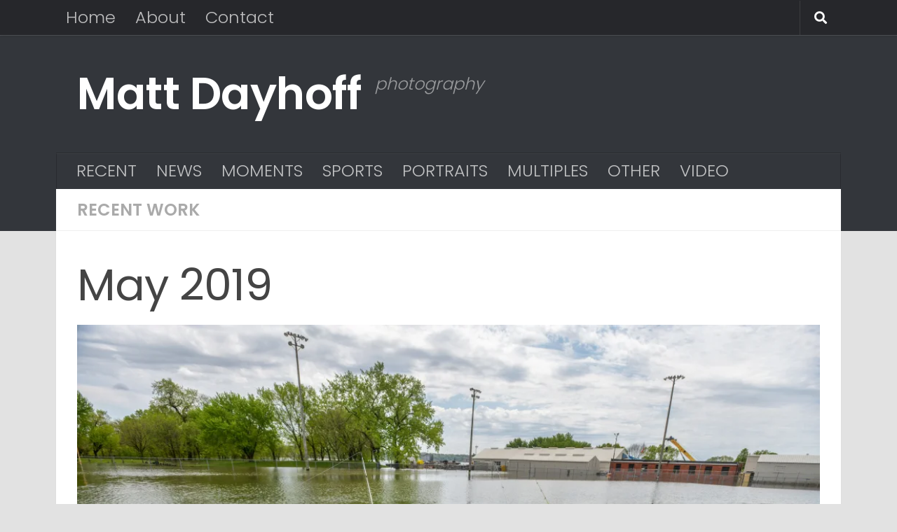

--- FILE ---
content_type: text/html; charset=UTF-8
request_url: https://www.mattdayhoff.com/may-2019/
body_size: 17524
content:
<!DOCTYPE html>
<html class="no-js" lang="en-US">
<head>
  <meta charset="UTF-8">
  <meta name="viewport" content="width=device-width, initial-scale=1.0">
  <link rel="profile" href="https://gmpg.org/xfn/11" />
  <link rel="pingback" href="https://www.mattdayhoff.com/xmlrpc.php">

  <title>May 2019 &#8211; Matt Dayhoff</title>
<meta name='robots' content='max-image-preview:large' />
<script>document.documentElement.className = document.documentElement.className.replace("no-js","js");</script>
<link rel='dns-prefetch' href='//stats.wp.com' />
<link rel='preconnect' href='//c0.wp.com' />
<link rel='preconnect' href='//i0.wp.com' />
<link rel="alternate" type="application/rss+xml" title="Matt Dayhoff &raquo; Feed" href="https://www.mattdayhoff.com/feed/" />
<link rel="alternate" type="application/rss+xml" title="Matt Dayhoff &raquo; Comments Feed" href="https://www.mattdayhoff.com/comments/feed/" />
<link id="hu-user-gfont" href="//fonts.googleapis.com/css?family=Poppins:300,400,500,600,700&subset=latin-ext" rel="stylesheet" type="text/css"><link rel="alternate" type="application/rss+xml" title="Matt Dayhoff &raquo; May 2019 Comments Feed" href="https://www.mattdayhoff.com/may-2019/feed/" />
<link rel="alternate" title="oEmbed (JSON)" type="application/json+oembed" href="https://www.mattdayhoff.com/wp-json/oembed/1.0/embed?url=https%3A%2F%2Fwww.mattdayhoff.com%2Fmay-2019%2F" />
<link rel="alternate" title="oEmbed (XML)" type="text/xml+oembed" href="https://www.mattdayhoff.com/wp-json/oembed/1.0/embed?url=https%3A%2F%2Fwww.mattdayhoff.com%2Fmay-2019%2F&#038;format=xml" />
		<!-- This site uses the Google Analytics by MonsterInsights plugin v9.11.1 - Using Analytics tracking - https://www.monsterinsights.com/ -->
							<script src="//www.googletagmanager.com/gtag/js?id=G-1JVN40TPWX"  data-cfasync="false" data-wpfc-render="false" async></script>
			<script data-cfasync="false" data-wpfc-render="false">
				var mi_version = '9.11.1';
				var mi_track_user = true;
				var mi_no_track_reason = '';
								var MonsterInsightsDefaultLocations = {"page_location":"https:\/\/www.mattdayhoff.com\/may-2019\/"};
								if ( typeof MonsterInsightsPrivacyGuardFilter === 'function' ) {
					var MonsterInsightsLocations = (typeof MonsterInsightsExcludeQuery === 'object') ? MonsterInsightsPrivacyGuardFilter( MonsterInsightsExcludeQuery ) : MonsterInsightsPrivacyGuardFilter( MonsterInsightsDefaultLocations );
				} else {
					var MonsterInsightsLocations = (typeof MonsterInsightsExcludeQuery === 'object') ? MonsterInsightsExcludeQuery : MonsterInsightsDefaultLocations;
				}

								var disableStrs = [
										'ga-disable-G-1JVN40TPWX',
									];

				/* Function to detect opted out users */
				function __gtagTrackerIsOptedOut() {
					for (var index = 0; index < disableStrs.length; index++) {
						if (document.cookie.indexOf(disableStrs[index] + '=true') > -1) {
							return true;
						}
					}

					return false;
				}

				/* Disable tracking if the opt-out cookie exists. */
				if (__gtagTrackerIsOptedOut()) {
					for (var index = 0; index < disableStrs.length; index++) {
						window[disableStrs[index]] = true;
					}
				}

				/* Opt-out function */
				function __gtagTrackerOptout() {
					for (var index = 0; index < disableStrs.length; index++) {
						document.cookie = disableStrs[index] + '=true; expires=Thu, 31 Dec 2099 23:59:59 UTC; path=/';
						window[disableStrs[index]] = true;
					}
				}

				if ('undefined' === typeof gaOptout) {
					function gaOptout() {
						__gtagTrackerOptout();
					}
				}
								window.dataLayer = window.dataLayer || [];

				window.MonsterInsightsDualTracker = {
					helpers: {},
					trackers: {},
				};
				if (mi_track_user) {
					function __gtagDataLayer() {
						dataLayer.push(arguments);
					}

					function __gtagTracker(type, name, parameters) {
						if (!parameters) {
							parameters = {};
						}

						if (parameters.send_to) {
							__gtagDataLayer.apply(null, arguments);
							return;
						}

						if (type === 'event') {
														parameters.send_to = monsterinsights_frontend.v4_id;
							var hookName = name;
							if (typeof parameters['event_category'] !== 'undefined') {
								hookName = parameters['event_category'] + ':' + name;
							}

							if (typeof MonsterInsightsDualTracker.trackers[hookName] !== 'undefined') {
								MonsterInsightsDualTracker.trackers[hookName](parameters);
							} else {
								__gtagDataLayer('event', name, parameters);
							}
							
						} else {
							__gtagDataLayer.apply(null, arguments);
						}
					}

					__gtagTracker('js', new Date());
					__gtagTracker('set', {
						'developer_id.dZGIzZG': true,
											});
					if ( MonsterInsightsLocations.page_location ) {
						__gtagTracker('set', MonsterInsightsLocations);
					}
										__gtagTracker('config', 'G-1JVN40TPWX', {"forceSSL":"true","link_attribution":"true"} );
										window.gtag = __gtagTracker;										(function () {
						/* https://developers.google.com/analytics/devguides/collection/analyticsjs/ */
						/* ga and __gaTracker compatibility shim. */
						var noopfn = function () {
							return null;
						};
						var newtracker = function () {
							return new Tracker();
						};
						var Tracker = function () {
							return null;
						};
						var p = Tracker.prototype;
						p.get = noopfn;
						p.set = noopfn;
						p.send = function () {
							var args = Array.prototype.slice.call(arguments);
							args.unshift('send');
							__gaTracker.apply(null, args);
						};
						var __gaTracker = function () {
							var len = arguments.length;
							if (len === 0) {
								return;
							}
							var f = arguments[len - 1];
							if (typeof f !== 'object' || f === null || typeof f.hitCallback !== 'function') {
								if ('send' === arguments[0]) {
									var hitConverted, hitObject = false, action;
									if ('event' === arguments[1]) {
										if ('undefined' !== typeof arguments[3]) {
											hitObject = {
												'eventAction': arguments[3],
												'eventCategory': arguments[2],
												'eventLabel': arguments[4],
												'value': arguments[5] ? arguments[5] : 1,
											}
										}
									}
									if ('pageview' === arguments[1]) {
										if ('undefined' !== typeof arguments[2]) {
											hitObject = {
												'eventAction': 'page_view',
												'page_path': arguments[2],
											}
										}
									}
									if (typeof arguments[2] === 'object') {
										hitObject = arguments[2];
									}
									if (typeof arguments[5] === 'object') {
										Object.assign(hitObject, arguments[5]);
									}
									if ('undefined' !== typeof arguments[1].hitType) {
										hitObject = arguments[1];
										if ('pageview' === hitObject.hitType) {
											hitObject.eventAction = 'page_view';
										}
									}
									if (hitObject) {
										action = 'timing' === arguments[1].hitType ? 'timing_complete' : hitObject.eventAction;
										hitConverted = mapArgs(hitObject);
										__gtagTracker('event', action, hitConverted);
									}
								}
								return;
							}

							function mapArgs(args) {
								var arg, hit = {};
								var gaMap = {
									'eventCategory': 'event_category',
									'eventAction': 'event_action',
									'eventLabel': 'event_label',
									'eventValue': 'event_value',
									'nonInteraction': 'non_interaction',
									'timingCategory': 'event_category',
									'timingVar': 'name',
									'timingValue': 'value',
									'timingLabel': 'event_label',
									'page': 'page_path',
									'location': 'page_location',
									'title': 'page_title',
									'referrer' : 'page_referrer',
								};
								for (arg in args) {
																		if (!(!args.hasOwnProperty(arg) || !gaMap.hasOwnProperty(arg))) {
										hit[gaMap[arg]] = args[arg];
									} else {
										hit[arg] = args[arg];
									}
								}
								return hit;
							}

							try {
								f.hitCallback();
							} catch (ex) {
							}
						};
						__gaTracker.create = newtracker;
						__gaTracker.getByName = newtracker;
						__gaTracker.getAll = function () {
							return [];
						};
						__gaTracker.remove = noopfn;
						__gaTracker.loaded = true;
						window['__gaTracker'] = __gaTracker;
					})();
									} else {
										console.log("");
					(function () {
						function __gtagTracker() {
							return null;
						}

						window['__gtagTracker'] = __gtagTracker;
						window['gtag'] = __gtagTracker;
					})();
									}
			</script>
							<!-- / Google Analytics by MonsterInsights -->
		<style id='wp-img-auto-sizes-contain-inline-css'>
img:is([sizes=auto i],[sizes^="auto," i]){contain-intrinsic-size:3000px 1500px}
/*# sourceURL=wp-img-auto-sizes-contain-inline-css */
</style>
<style id='wp-emoji-styles-inline-css'>

	img.wp-smiley, img.emoji {
		display: inline !important;
		border: none !important;
		box-shadow: none !important;
		height: 1em !important;
		width: 1em !important;
		margin: 0 0.07em !important;
		vertical-align: -0.1em !important;
		background: none !important;
		padding: 0 !important;
	}
/*# sourceURL=wp-emoji-styles-inline-css */
</style>
<style id='wp-block-library-inline-css'>
:root{--wp-block-synced-color:#7a00df;--wp-block-synced-color--rgb:122,0,223;--wp-bound-block-color:var(--wp-block-synced-color);--wp-editor-canvas-background:#ddd;--wp-admin-theme-color:#007cba;--wp-admin-theme-color--rgb:0,124,186;--wp-admin-theme-color-darker-10:#006ba1;--wp-admin-theme-color-darker-10--rgb:0,107,160.5;--wp-admin-theme-color-darker-20:#005a87;--wp-admin-theme-color-darker-20--rgb:0,90,135;--wp-admin-border-width-focus:2px}@media (min-resolution:192dpi){:root{--wp-admin-border-width-focus:1.5px}}.wp-element-button{cursor:pointer}:root .has-very-light-gray-background-color{background-color:#eee}:root .has-very-dark-gray-background-color{background-color:#313131}:root .has-very-light-gray-color{color:#eee}:root .has-very-dark-gray-color{color:#313131}:root .has-vivid-green-cyan-to-vivid-cyan-blue-gradient-background{background:linear-gradient(135deg,#00d084,#0693e3)}:root .has-purple-crush-gradient-background{background:linear-gradient(135deg,#34e2e4,#4721fb 50%,#ab1dfe)}:root .has-hazy-dawn-gradient-background{background:linear-gradient(135deg,#faaca8,#dad0ec)}:root .has-subdued-olive-gradient-background{background:linear-gradient(135deg,#fafae1,#67a671)}:root .has-atomic-cream-gradient-background{background:linear-gradient(135deg,#fdd79a,#004a59)}:root .has-nightshade-gradient-background{background:linear-gradient(135deg,#330968,#31cdcf)}:root .has-midnight-gradient-background{background:linear-gradient(135deg,#020381,#2874fc)}:root{--wp--preset--font-size--normal:16px;--wp--preset--font-size--huge:42px}.has-regular-font-size{font-size:1em}.has-larger-font-size{font-size:2.625em}.has-normal-font-size{font-size:var(--wp--preset--font-size--normal)}.has-huge-font-size{font-size:var(--wp--preset--font-size--huge)}.has-text-align-center{text-align:center}.has-text-align-left{text-align:left}.has-text-align-right{text-align:right}.has-fit-text{white-space:nowrap!important}#end-resizable-editor-section{display:none}.aligncenter{clear:both}.items-justified-left{justify-content:flex-start}.items-justified-center{justify-content:center}.items-justified-right{justify-content:flex-end}.items-justified-space-between{justify-content:space-between}.screen-reader-text{border:0;clip-path:inset(50%);height:1px;margin:-1px;overflow:hidden;padding:0;position:absolute;width:1px;word-wrap:normal!important}.screen-reader-text:focus{background-color:#ddd;clip-path:none;color:#444;display:block;font-size:1em;height:auto;left:5px;line-height:normal;padding:15px 23px 14px;text-decoration:none;top:5px;width:auto;z-index:100000}html :where(.has-border-color){border-style:solid}html :where([style*=border-top-color]){border-top-style:solid}html :where([style*=border-right-color]){border-right-style:solid}html :where([style*=border-bottom-color]){border-bottom-style:solid}html :where([style*=border-left-color]){border-left-style:solid}html :where([style*=border-width]){border-style:solid}html :where([style*=border-top-width]){border-top-style:solid}html :where([style*=border-right-width]){border-right-style:solid}html :where([style*=border-bottom-width]){border-bottom-style:solid}html :where([style*=border-left-width]){border-left-style:solid}html :where(img[class*=wp-image-]){height:auto;max-width:100%}:where(figure){margin:0 0 1em}html :where(.is-position-sticky){--wp-admin--admin-bar--position-offset:var(--wp-admin--admin-bar--height,0px)}@media screen and (max-width:600px){html :where(.is-position-sticky){--wp-admin--admin-bar--position-offset:0px}}

/*# sourceURL=wp-block-library-inline-css */
</style><style id='wp-block-image-inline-css'>
.wp-block-image>a,.wp-block-image>figure>a{display:inline-block}.wp-block-image img{box-sizing:border-box;height:auto;max-width:100%;vertical-align:bottom}@media not (prefers-reduced-motion){.wp-block-image img.hide{visibility:hidden}.wp-block-image img.show{animation:show-content-image .4s}}.wp-block-image[style*=border-radius] img,.wp-block-image[style*=border-radius]>a{border-radius:inherit}.wp-block-image.has-custom-border img{box-sizing:border-box}.wp-block-image.aligncenter{text-align:center}.wp-block-image.alignfull>a,.wp-block-image.alignwide>a{width:100%}.wp-block-image.alignfull img,.wp-block-image.alignwide img{height:auto;width:100%}.wp-block-image .aligncenter,.wp-block-image .alignleft,.wp-block-image .alignright,.wp-block-image.aligncenter,.wp-block-image.alignleft,.wp-block-image.alignright{display:table}.wp-block-image .aligncenter>figcaption,.wp-block-image .alignleft>figcaption,.wp-block-image .alignright>figcaption,.wp-block-image.aligncenter>figcaption,.wp-block-image.alignleft>figcaption,.wp-block-image.alignright>figcaption{caption-side:bottom;display:table-caption}.wp-block-image .alignleft{float:left;margin:.5em 1em .5em 0}.wp-block-image .alignright{float:right;margin:.5em 0 .5em 1em}.wp-block-image .aligncenter{margin-left:auto;margin-right:auto}.wp-block-image :where(figcaption){margin-bottom:1em;margin-top:.5em}.wp-block-image.is-style-circle-mask img{border-radius:9999px}@supports ((-webkit-mask-image:none) or (mask-image:none)) or (-webkit-mask-image:none){.wp-block-image.is-style-circle-mask img{border-radius:0;-webkit-mask-image:url('data:image/svg+xml;utf8,<svg viewBox="0 0 100 100" xmlns="http://www.w3.org/2000/svg"><circle cx="50" cy="50" r="50"/></svg>');mask-image:url('data:image/svg+xml;utf8,<svg viewBox="0 0 100 100" xmlns="http://www.w3.org/2000/svg"><circle cx="50" cy="50" r="50"/></svg>');mask-mode:alpha;-webkit-mask-position:center;mask-position:center;-webkit-mask-repeat:no-repeat;mask-repeat:no-repeat;-webkit-mask-size:contain;mask-size:contain}}:root :where(.wp-block-image.is-style-rounded img,.wp-block-image .is-style-rounded img){border-radius:9999px}.wp-block-image figure{margin:0}.wp-lightbox-container{display:flex;flex-direction:column;position:relative}.wp-lightbox-container img{cursor:zoom-in}.wp-lightbox-container img:hover+button{opacity:1}.wp-lightbox-container button{align-items:center;backdrop-filter:blur(16px) saturate(180%);background-color:#5a5a5a40;border:none;border-radius:4px;cursor:zoom-in;display:flex;height:20px;justify-content:center;opacity:0;padding:0;position:absolute;right:16px;text-align:center;top:16px;width:20px;z-index:100}@media not (prefers-reduced-motion){.wp-lightbox-container button{transition:opacity .2s ease}}.wp-lightbox-container button:focus-visible{outline:3px auto #5a5a5a40;outline:3px auto -webkit-focus-ring-color;outline-offset:3px}.wp-lightbox-container button:hover{cursor:pointer;opacity:1}.wp-lightbox-container button:focus{opacity:1}.wp-lightbox-container button:focus,.wp-lightbox-container button:hover,.wp-lightbox-container button:not(:hover):not(:active):not(.has-background){background-color:#5a5a5a40;border:none}.wp-lightbox-overlay{box-sizing:border-box;cursor:zoom-out;height:100vh;left:0;overflow:hidden;position:fixed;top:0;visibility:hidden;width:100%;z-index:100000}.wp-lightbox-overlay .close-button{align-items:center;cursor:pointer;display:flex;justify-content:center;min-height:40px;min-width:40px;padding:0;position:absolute;right:calc(env(safe-area-inset-right) + 16px);top:calc(env(safe-area-inset-top) + 16px);z-index:5000000}.wp-lightbox-overlay .close-button:focus,.wp-lightbox-overlay .close-button:hover,.wp-lightbox-overlay .close-button:not(:hover):not(:active):not(.has-background){background:none;border:none}.wp-lightbox-overlay .lightbox-image-container{height:var(--wp--lightbox-container-height);left:50%;overflow:hidden;position:absolute;top:50%;transform:translate(-50%,-50%);transform-origin:top left;width:var(--wp--lightbox-container-width);z-index:9999999999}.wp-lightbox-overlay .wp-block-image{align-items:center;box-sizing:border-box;display:flex;height:100%;justify-content:center;margin:0;position:relative;transform-origin:0 0;width:100%;z-index:3000000}.wp-lightbox-overlay .wp-block-image img{height:var(--wp--lightbox-image-height);min-height:var(--wp--lightbox-image-height);min-width:var(--wp--lightbox-image-width);width:var(--wp--lightbox-image-width)}.wp-lightbox-overlay .wp-block-image figcaption{display:none}.wp-lightbox-overlay button{background:none;border:none}.wp-lightbox-overlay .scrim{background-color:#fff;height:100%;opacity:.9;position:absolute;width:100%;z-index:2000000}.wp-lightbox-overlay.active{visibility:visible}@media not (prefers-reduced-motion){.wp-lightbox-overlay.active{animation:turn-on-visibility .25s both}.wp-lightbox-overlay.active img{animation:turn-on-visibility .35s both}.wp-lightbox-overlay.show-closing-animation:not(.active){animation:turn-off-visibility .35s both}.wp-lightbox-overlay.show-closing-animation:not(.active) img{animation:turn-off-visibility .25s both}.wp-lightbox-overlay.zoom.active{animation:none;opacity:1;visibility:visible}.wp-lightbox-overlay.zoom.active .lightbox-image-container{animation:lightbox-zoom-in .4s}.wp-lightbox-overlay.zoom.active .lightbox-image-container img{animation:none}.wp-lightbox-overlay.zoom.active .scrim{animation:turn-on-visibility .4s forwards}.wp-lightbox-overlay.zoom.show-closing-animation:not(.active){animation:none}.wp-lightbox-overlay.zoom.show-closing-animation:not(.active) .lightbox-image-container{animation:lightbox-zoom-out .4s}.wp-lightbox-overlay.zoom.show-closing-animation:not(.active) .lightbox-image-container img{animation:none}.wp-lightbox-overlay.zoom.show-closing-animation:not(.active) .scrim{animation:turn-off-visibility .4s forwards}}@keyframes show-content-image{0%{visibility:hidden}99%{visibility:hidden}to{visibility:visible}}@keyframes turn-on-visibility{0%{opacity:0}to{opacity:1}}@keyframes turn-off-visibility{0%{opacity:1;visibility:visible}99%{opacity:0;visibility:visible}to{opacity:0;visibility:hidden}}@keyframes lightbox-zoom-in{0%{transform:translate(calc((-100vw + var(--wp--lightbox-scrollbar-width))/2 + var(--wp--lightbox-initial-left-position)),calc(-50vh + var(--wp--lightbox-initial-top-position))) scale(var(--wp--lightbox-scale))}to{transform:translate(-50%,-50%) scale(1)}}@keyframes lightbox-zoom-out{0%{transform:translate(-50%,-50%) scale(1);visibility:visible}99%{visibility:visible}to{transform:translate(calc((-100vw + var(--wp--lightbox-scrollbar-width))/2 + var(--wp--lightbox-initial-left-position)),calc(-50vh + var(--wp--lightbox-initial-top-position))) scale(var(--wp--lightbox-scale));visibility:hidden}}
/*# sourceURL=https://c0.wp.com/c/6.9/wp-includes/blocks/image/style.min.css */
</style>
<style id='global-styles-inline-css'>
:root{--wp--preset--aspect-ratio--square: 1;--wp--preset--aspect-ratio--4-3: 4/3;--wp--preset--aspect-ratio--3-4: 3/4;--wp--preset--aspect-ratio--3-2: 3/2;--wp--preset--aspect-ratio--2-3: 2/3;--wp--preset--aspect-ratio--16-9: 16/9;--wp--preset--aspect-ratio--9-16: 9/16;--wp--preset--color--black: #000000;--wp--preset--color--cyan-bluish-gray: #abb8c3;--wp--preset--color--white: #ffffff;--wp--preset--color--pale-pink: #f78da7;--wp--preset--color--vivid-red: #cf2e2e;--wp--preset--color--luminous-vivid-orange: #ff6900;--wp--preset--color--luminous-vivid-amber: #fcb900;--wp--preset--color--light-green-cyan: #7bdcb5;--wp--preset--color--vivid-green-cyan: #00d084;--wp--preset--color--pale-cyan-blue: #8ed1fc;--wp--preset--color--vivid-cyan-blue: #0693e3;--wp--preset--color--vivid-purple: #9b51e0;--wp--preset--gradient--vivid-cyan-blue-to-vivid-purple: linear-gradient(135deg,rgb(6,147,227) 0%,rgb(155,81,224) 100%);--wp--preset--gradient--light-green-cyan-to-vivid-green-cyan: linear-gradient(135deg,rgb(122,220,180) 0%,rgb(0,208,130) 100%);--wp--preset--gradient--luminous-vivid-amber-to-luminous-vivid-orange: linear-gradient(135deg,rgb(252,185,0) 0%,rgb(255,105,0) 100%);--wp--preset--gradient--luminous-vivid-orange-to-vivid-red: linear-gradient(135deg,rgb(255,105,0) 0%,rgb(207,46,46) 100%);--wp--preset--gradient--very-light-gray-to-cyan-bluish-gray: linear-gradient(135deg,rgb(238,238,238) 0%,rgb(169,184,195) 100%);--wp--preset--gradient--cool-to-warm-spectrum: linear-gradient(135deg,rgb(74,234,220) 0%,rgb(151,120,209) 20%,rgb(207,42,186) 40%,rgb(238,44,130) 60%,rgb(251,105,98) 80%,rgb(254,248,76) 100%);--wp--preset--gradient--blush-light-purple: linear-gradient(135deg,rgb(255,206,236) 0%,rgb(152,150,240) 100%);--wp--preset--gradient--blush-bordeaux: linear-gradient(135deg,rgb(254,205,165) 0%,rgb(254,45,45) 50%,rgb(107,0,62) 100%);--wp--preset--gradient--luminous-dusk: linear-gradient(135deg,rgb(255,203,112) 0%,rgb(199,81,192) 50%,rgb(65,88,208) 100%);--wp--preset--gradient--pale-ocean: linear-gradient(135deg,rgb(255,245,203) 0%,rgb(182,227,212) 50%,rgb(51,167,181) 100%);--wp--preset--gradient--electric-grass: linear-gradient(135deg,rgb(202,248,128) 0%,rgb(113,206,126) 100%);--wp--preset--gradient--midnight: linear-gradient(135deg,rgb(2,3,129) 0%,rgb(40,116,252) 100%);--wp--preset--font-size--small: 13px;--wp--preset--font-size--medium: 20px;--wp--preset--font-size--large: 36px;--wp--preset--font-size--x-large: 42px;--wp--preset--spacing--20: 0.44rem;--wp--preset--spacing--30: 0.67rem;--wp--preset--spacing--40: 1rem;--wp--preset--spacing--50: 1.5rem;--wp--preset--spacing--60: 2.25rem;--wp--preset--spacing--70: 3.38rem;--wp--preset--spacing--80: 5.06rem;--wp--preset--shadow--natural: 6px 6px 9px rgba(0, 0, 0, 0.2);--wp--preset--shadow--deep: 12px 12px 50px rgba(0, 0, 0, 0.4);--wp--preset--shadow--sharp: 6px 6px 0px rgba(0, 0, 0, 0.2);--wp--preset--shadow--outlined: 6px 6px 0px -3px rgb(255, 255, 255), 6px 6px rgb(0, 0, 0);--wp--preset--shadow--crisp: 6px 6px 0px rgb(0, 0, 0);}:where(.is-layout-flex){gap: 0.5em;}:where(.is-layout-grid){gap: 0.5em;}body .is-layout-flex{display: flex;}.is-layout-flex{flex-wrap: wrap;align-items: center;}.is-layout-flex > :is(*, div){margin: 0;}body .is-layout-grid{display: grid;}.is-layout-grid > :is(*, div){margin: 0;}:where(.wp-block-columns.is-layout-flex){gap: 2em;}:where(.wp-block-columns.is-layout-grid){gap: 2em;}:where(.wp-block-post-template.is-layout-flex){gap: 1.25em;}:where(.wp-block-post-template.is-layout-grid){gap: 1.25em;}.has-black-color{color: var(--wp--preset--color--black) !important;}.has-cyan-bluish-gray-color{color: var(--wp--preset--color--cyan-bluish-gray) !important;}.has-white-color{color: var(--wp--preset--color--white) !important;}.has-pale-pink-color{color: var(--wp--preset--color--pale-pink) !important;}.has-vivid-red-color{color: var(--wp--preset--color--vivid-red) !important;}.has-luminous-vivid-orange-color{color: var(--wp--preset--color--luminous-vivid-orange) !important;}.has-luminous-vivid-amber-color{color: var(--wp--preset--color--luminous-vivid-amber) !important;}.has-light-green-cyan-color{color: var(--wp--preset--color--light-green-cyan) !important;}.has-vivid-green-cyan-color{color: var(--wp--preset--color--vivid-green-cyan) !important;}.has-pale-cyan-blue-color{color: var(--wp--preset--color--pale-cyan-blue) !important;}.has-vivid-cyan-blue-color{color: var(--wp--preset--color--vivid-cyan-blue) !important;}.has-vivid-purple-color{color: var(--wp--preset--color--vivid-purple) !important;}.has-black-background-color{background-color: var(--wp--preset--color--black) !important;}.has-cyan-bluish-gray-background-color{background-color: var(--wp--preset--color--cyan-bluish-gray) !important;}.has-white-background-color{background-color: var(--wp--preset--color--white) !important;}.has-pale-pink-background-color{background-color: var(--wp--preset--color--pale-pink) !important;}.has-vivid-red-background-color{background-color: var(--wp--preset--color--vivid-red) !important;}.has-luminous-vivid-orange-background-color{background-color: var(--wp--preset--color--luminous-vivid-orange) !important;}.has-luminous-vivid-amber-background-color{background-color: var(--wp--preset--color--luminous-vivid-amber) !important;}.has-light-green-cyan-background-color{background-color: var(--wp--preset--color--light-green-cyan) !important;}.has-vivid-green-cyan-background-color{background-color: var(--wp--preset--color--vivid-green-cyan) !important;}.has-pale-cyan-blue-background-color{background-color: var(--wp--preset--color--pale-cyan-blue) !important;}.has-vivid-cyan-blue-background-color{background-color: var(--wp--preset--color--vivid-cyan-blue) !important;}.has-vivid-purple-background-color{background-color: var(--wp--preset--color--vivid-purple) !important;}.has-black-border-color{border-color: var(--wp--preset--color--black) !important;}.has-cyan-bluish-gray-border-color{border-color: var(--wp--preset--color--cyan-bluish-gray) !important;}.has-white-border-color{border-color: var(--wp--preset--color--white) !important;}.has-pale-pink-border-color{border-color: var(--wp--preset--color--pale-pink) !important;}.has-vivid-red-border-color{border-color: var(--wp--preset--color--vivid-red) !important;}.has-luminous-vivid-orange-border-color{border-color: var(--wp--preset--color--luminous-vivid-orange) !important;}.has-luminous-vivid-amber-border-color{border-color: var(--wp--preset--color--luminous-vivid-amber) !important;}.has-light-green-cyan-border-color{border-color: var(--wp--preset--color--light-green-cyan) !important;}.has-vivid-green-cyan-border-color{border-color: var(--wp--preset--color--vivid-green-cyan) !important;}.has-pale-cyan-blue-border-color{border-color: var(--wp--preset--color--pale-cyan-blue) !important;}.has-vivid-cyan-blue-border-color{border-color: var(--wp--preset--color--vivid-cyan-blue) !important;}.has-vivid-purple-border-color{border-color: var(--wp--preset--color--vivid-purple) !important;}.has-vivid-cyan-blue-to-vivid-purple-gradient-background{background: var(--wp--preset--gradient--vivid-cyan-blue-to-vivid-purple) !important;}.has-light-green-cyan-to-vivid-green-cyan-gradient-background{background: var(--wp--preset--gradient--light-green-cyan-to-vivid-green-cyan) !important;}.has-luminous-vivid-amber-to-luminous-vivid-orange-gradient-background{background: var(--wp--preset--gradient--luminous-vivid-amber-to-luminous-vivid-orange) !important;}.has-luminous-vivid-orange-to-vivid-red-gradient-background{background: var(--wp--preset--gradient--luminous-vivid-orange-to-vivid-red) !important;}.has-very-light-gray-to-cyan-bluish-gray-gradient-background{background: var(--wp--preset--gradient--very-light-gray-to-cyan-bluish-gray) !important;}.has-cool-to-warm-spectrum-gradient-background{background: var(--wp--preset--gradient--cool-to-warm-spectrum) !important;}.has-blush-light-purple-gradient-background{background: var(--wp--preset--gradient--blush-light-purple) !important;}.has-blush-bordeaux-gradient-background{background: var(--wp--preset--gradient--blush-bordeaux) !important;}.has-luminous-dusk-gradient-background{background: var(--wp--preset--gradient--luminous-dusk) !important;}.has-pale-ocean-gradient-background{background: var(--wp--preset--gradient--pale-ocean) !important;}.has-electric-grass-gradient-background{background: var(--wp--preset--gradient--electric-grass) !important;}.has-midnight-gradient-background{background: var(--wp--preset--gradient--midnight) !important;}.has-small-font-size{font-size: var(--wp--preset--font-size--small) !important;}.has-medium-font-size{font-size: var(--wp--preset--font-size--medium) !important;}.has-large-font-size{font-size: var(--wp--preset--font-size--large) !important;}.has-x-large-font-size{font-size: var(--wp--preset--font-size--x-large) !important;}
/*# sourceURL=global-styles-inline-css */
</style>

<style id='classic-theme-styles-inline-css'>
/*! This file is auto-generated */
.wp-block-button__link{color:#fff;background-color:#32373c;border-radius:9999px;box-shadow:none;text-decoration:none;padding:calc(.667em + 2px) calc(1.333em + 2px);font-size:1.125em}.wp-block-file__button{background:#32373c;color:#fff;text-decoration:none}
/*# sourceURL=/wp-includes/css/classic-themes.min.css */
</style>
<link rel='stylesheet' id='hueman-main-style-css' href='https://www.mattdayhoff.com/wp-content/themes/hueman/assets/front/css/main.min.css?ver=3.7.25' media='all' />
<style id='hueman-main-style-inline-css'>
body { font-family:'Poppins', sans-serif;font-size:1.50rem }@media only screen and (min-width: 720px) {
        .nav > li { font-size:1.50rem; }
      }.container-inner { max-width: 1120px; }::selection { background-color: #3b8dbd; }
::-moz-selection { background-color: #3b8dbd; }a,a>span.hu-external::after,.themeform label .required,#flexslider-featured .flex-direction-nav .flex-next:hover,#flexslider-featured .flex-direction-nav .flex-prev:hover,.post-hover:hover .post-title a,.post-title a:hover,.sidebar.s1 .post-nav li a:hover i,.content .post-nav li a:hover i,.post-related a:hover,.sidebar.s1 .widget_rss ul li a,#footer .widget_rss ul li a,.sidebar.s1 .widget_calendar a,#footer .widget_calendar a,.sidebar.s1 .alx-tab .tab-item-category a,.sidebar.s1 .alx-posts .post-item-category a,.sidebar.s1 .alx-tab li:hover .tab-item-title a,.sidebar.s1 .alx-tab li:hover .tab-item-comment a,.sidebar.s1 .alx-posts li:hover .post-item-title a,#footer .alx-tab .tab-item-category a,#footer .alx-posts .post-item-category a,#footer .alx-tab li:hover .tab-item-title a,#footer .alx-tab li:hover .tab-item-comment a,#footer .alx-posts li:hover .post-item-title a,.comment-tabs li.active a,.comment-awaiting-moderation,.child-menu a:hover,.child-menu .current_page_item > a,.wp-pagenavi a{ color: #3b8dbd; }input[type="submit"],.themeform button[type="submit"],.sidebar.s1 .sidebar-top,.sidebar.s1 .sidebar-toggle,#flexslider-featured .flex-control-nav li a.flex-active,.post-tags a:hover,.sidebar.s1 .widget_calendar caption,#footer .widget_calendar caption,.author-bio .bio-avatar:after,.commentlist li.bypostauthor > .comment-body:after,.commentlist li.comment-author-admin > .comment-body:after{ background-color: #3b8dbd; }.post-format .format-container { border-color: #3b8dbd; }.sidebar.s1 .alx-tabs-nav li.active a,#footer .alx-tabs-nav li.active a,.comment-tabs li.active a,.wp-pagenavi a:hover,.wp-pagenavi a:active,.wp-pagenavi span.current{ border-bottom-color: #3b8dbd!important; }.sidebar.s2 .post-nav li a:hover i,
.sidebar.s2 .widget_rss ul li a,
.sidebar.s2 .widget_calendar a,
.sidebar.s2 .alx-tab .tab-item-category a,
.sidebar.s2 .alx-posts .post-item-category a,
.sidebar.s2 .alx-tab li:hover .tab-item-title a,
.sidebar.s2 .alx-tab li:hover .tab-item-comment a,
.sidebar.s2 .alx-posts li:hover .post-item-title a { color: #82b965; }
.sidebar.s2 .sidebar-top,.sidebar.s2 .sidebar-toggle,.post-comments,.jp-play-bar,.jp-volume-bar-value,.sidebar.s2 .widget_calendar caption{ background-color: #82b965; }.sidebar.s2 .alx-tabs-nav li.active a { border-bottom-color: #82b965; }
.post-comments::before { border-right-color: #82b965; }
      .search-expand,
              #nav-topbar.nav-container { background-color: #26272b}@media only screen and (min-width: 720px) {
                #nav-topbar .nav ul { background-color: #26272b; }
              }.is-scrolled #header .nav-container.desktop-sticky,
              .is-scrolled #header .search-expand { background-color: #26272b; background-color: rgba(38,39,43,0.90) }.is-scrolled .topbar-transparent #nav-topbar.desktop-sticky .nav ul { background-color: #26272b; background-color: rgba(38,39,43,0.95) }#header { background-color: #33363b; }
@media only screen and (min-width: 720px) {
  #nav-header .nav ul { background-color: #33363b; }
}
        #header #nav-mobile { background-color: #33363b; }.is-scrolled #header #nav-mobile { background-color: #33363b; background-color: rgba(51,54,59,0.90) }#nav-header.nav-container, #main-header-search .search-expand { background-color: #33363b; }
@media only screen and (min-width: 720px) {
  #nav-header .nav ul { background-color: #33363b; }
}
        .sidebar.expanding, .sidebar.collapsing, .sidebar .sidebar-content, .sidebar .sidebar-toggle, .container-inner > .main::before,.container-inner > .main::after { background-color: #0c0c0c; }@media only screen and (min-width: 480px) and (max-width: 1200px) { .s2.expanded { background-color: #0c0c0c; } }@media only screen and (min-width: 480px) and (max-width: 960px) { .s1.expanded { background-color: #0c0c0c; } }body { background-color: #e2e2e2; }
/*# sourceURL=hueman-main-style-inline-css */
</style>
<link rel='stylesheet' id='hueman-font-awesome-css' href='https://www.mattdayhoff.com/wp-content/themes/hueman/assets/front/css/font-awesome.min.css?ver=3.7.25' media='all' />
<script src="https://www.mattdayhoff.com/wp-content/plugins/google-analytics-for-wordpress/assets/js/frontend-gtag.min.js?ver=9.11.1" id="monsterinsights-frontend-script-js" async data-wp-strategy="async"></script>
<script data-cfasync="false" data-wpfc-render="false" id='monsterinsights-frontend-script-js-extra'>var monsterinsights_frontend = {"js_events_tracking":"true","download_extensions":"doc,pdf,ppt,zip,xls,docx,pptx,xlsx","inbound_paths":"[{\"path\":\"\\\/go\\\/\",\"label\":\"affiliate\"},{\"path\":\"\\\/recommend\\\/\",\"label\":\"affiliate\"}]","home_url":"https:\/\/www.mattdayhoff.com","hash_tracking":"false","v4_id":"G-1JVN40TPWX"};</script>
<script id="nb-jquery" src="https://c0.wp.com/c/6.9/wp-includes/js/jquery/jquery.min.js" id="jquery-core-js"></script>
<script src="https://c0.wp.com/c/6.9/wp-includes/js/jquery/jquery-migrate.min.js" id="jquery-migrate-js"></script>
<link rel="https://api.w.org/" href="https://www.mattdayhoff.com/wp-json/" /><link rel="alternate" title="JSON" type="application/json" href="https://www.mattdayhoff.com/wp-json/wp/v2/posts/1188" /><link rel="EditURI" type="application/rsd+xml" title="RSD" href="https://www.mattdayhoff.com/xmlrpc.php?rsd" />
<meta name="generator" content="WordPress 6.9" />
<link rel="canonical" href="https://www.mattdayhoff.com/may-2019/" />
<link rel='shortlink' href='https://www.mattdayhoff.com/?p=1188' />
<style>/* CSS added by WP Meta and Date Remover*/.adt{  display:none!important; }</style>	<style>img#wpstats{display:none}</style>
		    <link rel="preload" as="font" type="font/woff2" href="https://www.mattdayhoff.com/wp-content/themes/hueman/assets/front/webfonts/fa-brands-400.woff2?v=5.15.2" crossorigin="anonymous"/>
    <link rel="preload" as="font" type="font/woff2" href="https://www.mattdayhoff.com/wp-content/themes/hueman/assets/front/webfonts/fa-regular-400.woff2?v=5.15.2" crossorigin="anonymous"/>
    <link rel="preload" as="font" type="font/woff2" href="https://www.mattdayhoff.com/wp-content/themes/hueman/assets/front/webfonts/fa-solid-900.woff2?v=5.15.2" crossorigin="anonymous"/>
  <!--[if lt IE 9]>
<script src="https://www.mattdayhoff.com/wp-content/themes/hueman/assets/front/js/ie/html5shiv-printshiv.min.js"></script>
<script src="https://www.mattdayhoff.com/wp-content/themes/hueman/assets/front/js/ie/selectivizr.js"></script>
<![endif]-->
<link rel="icon" href="https://i0.wp.com/www.mattdayhoff.com/wp-content/uploads/2019/02/cropped-011105_foggy-1.jpg?fit=32%2C32&#038;ssl=1" sizes="32x32" />
<link rel="icon" href="https://i0.wp.com/www.mattdayhoff.com/wp-content/uploads/2019/02/cropped-011105_foggy-1.jpg?fit=192%2C192&#038;ssl=1" sizes="192x192" />
<link rel="apple-touch-icon" href="https://i0.wp.com/www.mattdayhoff.com/wp-content/uploads/2019/02/cropped-011105_foggy-1.jpg?fit=180%2C180&#038;ssl=1" />
<meta name="msapplication-TileImage" content="https://i0.wp.com/www.mattdayhoff.com/wp-content/uploads/2019/02/cropped-011105_foggy-1.jpg?fit=270%2C270&#038;ssl=1" />
		<style id="wp-custom-css">
			.entry-date {
display: none;
}		</style>
		</head>

<body class="nb-3-3-8 nimble-no-local-data-skp__post_post_1188 nimble-no-group-site-tmpl-skp__all_post wp-singular post-template-default single single-post postid-1188 single-format-standard wp-embed-responsive wp-theme-hueman sek-hide-rc-badge col-1c full-width topbar-enabled mobile-sidebar-hide-s2 header-desktop-sticky header-mobile-sticky hueman-3-7-25 chrome">
<div id="wrapper">
  <a class="screen-reader-text skip-link" href="#content">Skip to content</a>
  
  <header id="header" class="specific-mobile-menu-on one-mobile-menu mobile_menu header-ads-desktop header-ads-mobile topbar-transparent no-header-img">
        <nav class="nav-container group mobile-menu mobile-sticky " id="nav-mobile" data-menu-id="header-1">
  <div class="mobile-title-logo-in-header"><p class="site-title">                  <a class="custom-logo-link" href="https://www.mattdayhoff.com/" rel="home" title="Matt Dayhoff | Home page">Matt Dayhoff</a>                </p></div>
        
                    <!-- <div class="ham__navbar-toggler collapsed" aria-expanded="false">
          <div class="ham__navbar-span-wrapper">
            <span class="ham-toggler-menu__span"></span>
          </div>
        </div> -->
        <button class="ham__navbar-toggler-two collapsed" title="Menu" aria-expanded="false">
          <span class="ham__navbar-span-wrapper">
            <span class="line line-1"></span>
            <span class="line line-2"></span>
            <span class="line line-3"></span>
          </span>
        </button>
            
      <div class="nav-text"></div>
      <div class="nav-wrap container">
                  <ul class="nav container-inner group mobile-search">
                            <li>
                  <form role="search" method="get" class="search-form" action="https://www.mattdayhoff.com/">
				<label>
					<span class="screen-reader-text">Search for:</span>
					<input type="search" class="search-field" placeholder="Search &hellip;" value="" name="s" />
				</label>
				<input type="submit" class="search-submit" value="Search" />
			</form>                </li>
                      </ul>
                <ul id="menu-top-menu" class="nav container-inner group"><li id="menu-item-58" class="menu-item menu-item-type-custom menu-item-object-custom menu-item-58"><a href="https://mattdayhoff.com/">Home</a></li>
<li id="menu-item-59" class="menu-item menu-item-type-post_type menu-item-object-page menu-item-59"><a href="https://www.mattdayhoff.com/?page_id=45">About</a></li>
<li id="menu-item-61" class="menu-item menu-item-type-post_type menu-item-object-page menu-item-61"><a href="https://www.mattdayhoff.com/contact/">Contact</a></li>
</ul>      </div>
</nav><!--/#nav-topbar-->  
        <nav class="nav-container group desktop-menu desktop-sticky " id="nav-topbar" data-menu-id="header-2">
    <div class="nav-text"></div>
  <div class="topbar-toggle-down">
    <i class="fas fa-angle-double-down" aria-hidden="true" data-toggle="down" title="Expand menu"></i>
    <i class="fas fa-angle-double-up" aria-hidden="true" data-toggle="up" title="Collapse menu"></i>
  </div>
  <div class="nav-wrap container">
    <ul id="menu-top-menu-1" class="nav container-inner group"><li class="menu-item menu-item-type-custom menu-item-object-custom menu-item-58"><a href="https://mattdayhoff.com/">Home</a></li>
<li class="menu-item menu-item-type-post_type menu-item-object-page menu-item-59"><a href="https://www.mattdayhoff.com/?page_id=45">About</a></li>
<li class="menu-item menu-item-type-post_type menu-item-object-page menu-item-61"><a href="https://www.mattdayhoff.com/contact/">Contact</a></li>
</ul>  </div>
      <div id="topbar-header-search" class="container">
      <div class="container-inner">
        <button class="toggle-search"><i class="fas fa-search"></i></button>
        <div class="search-expand">
          <div class="search-expand-inner"><form role="search" method="get" class="search-form" action="https://www.mattdayhoff.com/">
				<label>
					<span class="screen-reader-text">Search for:</span>
					<input type="search" class="search-field" placeholder="Search &hellip;" value="" name="s" />
				</label>
				<input type="submit" class="search-submit" value="Search" />
			</form></div>
        </div>
      </div><!--/.container-inner-->
    </div><!--/.container-->
  
</nav><!--/#nav-topbar-->  
  <div class="container group">
        <div class="container-inner">

                    <div class="group hu-pad central-header-zone">
                  <div class="logo-tagline-group">
                      <p class="site-title">                  <a class="custom-logo-link" href="https://www.mattdayhoff.com/" rel="home" title="Matt Dayhoff | Home page">Matt Dayhoff</a>                </p>                                                <p class="site-description">photography</p>
                                        </div>

                                        <div id="header-widgets">
                                                </div><!--/#header-ads-->
                                </div>
      
                <nav class="nav-container group desktop-menu " id="nav-header" data-menu-id="header-3">
    <div class="nav-text"><!-- put your mobile menu text here --></div>

  <div class="nav-wrap container">
        <ul id="menu-index" class="nav container-inner group"><li id="menu-item-1044" class="menu-item menu-item-type-post_type menu-item-object-page menu-item-1044"><a href="https://www.mattdayhoff.com/recent-work/">RECENT</a></li>
<li id="menu-item-945" class="menu-item menu-item-type-post_type menu-item-object-page menu-item-945"><a href="https://www.mattdayhoff.com/news/">NEWS</a></li>
<li id="menu-item-943" class="menu-item menu-item-type-post_type menu-item-object-page menu-item-943"><a href="https://www.mattdayhoff.com/features/">MOMENTS</a></li>
<li id="menu-item-944" class="menu-item menu-item-type-post_type menu-item-object-page menu-item-944"><a href="https://www.mattdayhoff.com/sports/">SPORTS</a></li>
<li id="menu-item-942" class="menu-item menu-item-type-post_type menu-item-object-page menu-item-942"><a href="https://www.mattdayhoff.com/portrait/">PORTRAITS</a></li>
<li id="menu-item-951" class="menu-item menu-item-type-post_type menu-item-object-page menu-item-951"><a href="https://www.mattdayhoff.com/multiples/">MULTIPLES</a></li>
<li id="menu-item-1580" class="menu-item menu-item-type-post_type menu-item-object-page menu-item-1580"><a href="https://www.mattdayhoff.com/other-2/">OTHER</a></li>
<li id="menu-item-941" class="menu-item menu-item-type-post_type menu-item-object-page menu-item-941"><a href="https://www.mattdayhoff.com/video/">VIDEO</a></li>
</ul>  </div>
</nav><!--/#nav-header-->      
    </div><!--/.container-inner-->
      </div><!--/.container-->

</header><!--/#header-->
  
  <div class="container" id="page">
    <div class="container-inner">
            <div class="main">
        <div class="main-inner group">
          
              <main class="content" id="content">
              <div class="page-title hu-pad group">
          	    		<ul class="meta-single group">
    			<li class="category"><a href="https://www.mattdayhoff.com/category/recent-work/" rel="category tag">recent work</a></li>
    			    		</ul>
            
    </div><!--/.page-title-->
          <div class="hu-pad group">
              <article class="post-1188 post type-post status-publish format-standard has-post-thumbnail hentry category-recent-work">
    <div class="post-inner group">

      <h1 class="post-title entry-title">May 2019</h1>

                                
      <div class="clear"></div>

      <div class="entry themeform">
        <div class="entry-inner">
          <div class="wp-block-image"><figure class="aligncenter size-full"><img data-recalc-dims="1" fetchpriority="high" decoding="async" width="3556" height="2376" src="https://i0.wp.com/mattdayhoff.com/wp-content/uploads/2019/06/May_flooding01.jpg?resize=3556%2C2376&#038;ssl=1" alt="" class="wp-image-1189" srcset="https://i0.wp.com/www.mattdayhoff.com/wp-content/uploads/2019/06/May_flooding01.jpg?w=3556&amp;ssl=1 3556w, https://i0.wp.com/www.mattdayhoff.com/wp-content/uploads/2019/06/May_flooding01.jpg?resize=300%2C200&amp;ssl=1 300w, https://i0.wp.com/www.mattdayhoff.com/wp-content/uploads/2019/06/May_flooding01.jpg?resize=768%2C513&amp;ssl=1 768w, https://i0.wp.com/www.mattdayhoff.com/wp-content/uploads/2019/06/May_flooding01.jpg?resize=1024%2C684&amp;ssl=1 1024w, https://i0.wp.com/www.mattdayhoff.com/wp-content/uploads/2019/06/May_flooding01.jpg?w=2000&amp;ssl=1 2000w, https://i0.wp.com/www.mattdayhoff.com/wp-content/uploads/2019/06/May_flooding01.jpg?w=3000&amp;ssl=1 3000w" sizes="(max-width: 1000px) 100vw, 1000px" /><figcaption><strong>Tommie Williams of Peoria keeps track of five poles and a pair of umbrellas as he fishes Monday, May 6 in the flooded outfield of a baseball field.</strong></figcaption></figure></div><div class="wp-block-image is-style-default"><figure class="aligncenter size-full"><img data-recalc-dims="1" decoding="async" width="2000" height="1300" src="https://i0.wp.com/mattdayhoff.com/wp-content/uploads/2019/12/site_budrake06-2.jpg?resize=2000%2C1300&#038;ssl=1" alt="" class="wp-image-2077" srcset="https://i0.wp.com/www.mattdayhoff.com/wp-content/uploads/2019/12/site_budrake06-2.jpg?w=2000&amp;ssl=1 2000w, https://i0.wp.com/www.mattdayhoff.com/wp-content/uploads/2019/12/site_budrake06-2.jpg?resize=300%2C195&amp;ssl=1 300w, https://i0.wp.com/www.mattdayhoff.com/wp-content/uploads/2019/12/site_budrake06-2.jpg?resize=1024%2C666&amp;ssl=1 1024w, https://i0.wp.com/www.mattdayhoff.com/wp-content/uploads/2019/12/site_budrake06-2.jpg?resize=768%2C499&amp;ssl=1 768w, https://i0.wp.com/www.mattdayhoff.com/wp-content/uploads/2019/12/site_budrake06-2.jpg?resize=1536%2C998&amp;ssl=1 1536w" sizes="(max-width: 1000px) 100vw, 1000px" /><figcaption><strong>The Bradley bench encourages Braves batters as they face top-seeded Drake in the MVC semifinals Friday, May 10 at the Louisville Slugger Sports Complex in Peoria.</strong></figcaption></figure></div><div class="wp-block-image"><figure class="aligncenter size-full"><img data-recalc-dims="1" decoding="async" width="3556" height="2465" src="https://i0.wp.com/mattdayhoff.com/wp-content/uploads/2019/06/May_morethanpink01.jpg?resize=3556%2C2465&#038;ssl=1" alt="" class="wp-image-1190" srcset="https://i0.wp.com/www.mattdayhoff.com/wp-content/uploads/2019/06/May_morethanpink01.jpg?w=3556&amp;ssl=1 3556w, https://i0.wp.com/www.mattdayhoff.com/wp-content/uploads/2019/06/May_morethanpink01.jpg?resize=300%2C208&amp;ssl=1 300w, https://i0.wp.com/www.mattdayhoff.com/wp-content/uploads/2019/06/May_morethanpink01.jpg?resize=768%2C532&amp;ssl=1 768w, https://i0.wp.com/www.mattdayhoff.com/wp-content/uploads/2019/06/May_morethanpink01.jpg?resize=1024%2C710&amp;ssl=1 1024w, https://i0.wp.com/www.mattdayhoff.com/wp-content/uploads/2019/06/May_morethanpink01.jpg?w=2000&amp;ssl=1 2000w, https://i0.wp.com/www.mattdayhoff.com/wp-content/uploads/2019/06/May_morethanpink01.jpg?w=3000&amp;ssl=1 3000w" sizes="(max-width: 1000px) 100vw, 1000px" /><figcaption><strong>Rachel Coleman, in headband, of Peoria, a 12-year cancer survivor, waves her purple bandana during the More Than Pink Walk on Saturday, May 11 in Peoria.</strong></figcaption></figure></div><div class="wp-block-image"><figure class="aligncenter size-full"><img data-recalc-dims="1" loading="lazy" decoding="async" width="3556" height="2399" src="https://i0.wp.com/mattdayhoff.com/wp-content/uploads/2019/06/May_metabluffs01.jpg?resize=3556%2C2399&#038;ssl=1" alt="" class="wp-image-1191" srcset="https://i0.wp.com/www.mattdayhoff.com/wp-content/uploads/2019/06/May_metabluffs01.jpg?w=3556&amp;ssl=1 3556w, https://i0.wp.com/www.mattdayhoff.com/wp-content/uploads/2019/06/May_metabluffs01.jpg?resize=300%2C202&amp;ssl=1 300w, https://i0.wp.com/www.mattdayhoff.com/wp-content/uploads/2019/06/May_metabluffs01.jpg?resize=768%2C518&amp;ssl=1 768w, https://i0.wp.com/www.mattdayhoff.com/wp-content/uploads/2019/06/May_metabluffs01.jpg?resize=1024%2C691&amp;ssl=1 1024w, https://i0.wp.com/www.mattdayhoff.com/wp-content/uploads/2019/06/May_metabluffs01.jpg?w=2000&amp;ssl=1 2000w, https://i0.wp.com/www.mattdayhoff.com/wp-content/uploads/2019/06/May_metabluffs01.jpg?w=3000&amp;ssl=1 3000w" sizes="auto, (max-width: 1000px) 100vw, 1000px" /><figcaption><strong>Metamora&#8217;s Kaylee Hieronymus (17) puts the tag on Illini Bluffs&#8217; Addie Welsh at home plate Saturday, May 11 in Metamora.</strong></figcaption></figure></div><div class="wp-block-image"><figure class="aligncenter size-full"><img data-recalc-dims="1" loading="lazy" decoding="async" width="683" height="900" src="https://i0.wp.com/mattdayhoff.com/wp-content/uploads/2019/12/May_peohighgrad01.jpg?resize=683%2C900&#038;ssl=1" alt="" class="wp-image-2070" srcset="https://i0.wp.com/www.mattdayhoff.com/wp-content/uploads/2019/12/May_peohighgrad01.jpg?w=683&amp;ssl=1 683w, https://i0.wp.com/www.mattdayhoff.com/wp-content/uploads/2019/12/May_peohighgrad01.jpg?resize=228%2C300&amp;ssl=1 228w" sizes="auto, (max-width: 683px) 100vw, 683px" /><figcaption><strong>Newly-anointed Peoria High School graduate Jaylon Ellington holds his 4-month-old daughter Ja&#8217;layah, shortly after commencement ceremonies on Saturday, May 18 at Renaissance Coliseum.</strong></figcaption></figure></div><div class="wp-block-image"><figure class="aligncenter"><img data-recalc-dims="1" loading="lazy" decoding="async" width="3556" height="2526" src="https://i0.wp.com/mattdayhoff.com/wp-content/uploads/2019/06/May_bradleygrads01.jpg?resize=3556%2C2526&#038;ssl=1" alt="" class="wp-image-1199" srcset="https://i0.wp.com/www.mattdayhoff.com/wp-content/uploads/2019/06/May_bradleygrads01.jpg?w=3556&amp;ssl=1 3556w, https://i0.wp.com/www.mattdayhoff.com/wp-content/uploads/2019/06/May_bradleygrads01.jpg?resize=300%2C213&amp;ssl=1 300w, https://i0.wp.com/www.mattdayhoff.com/wp-content/uploads/2019/06/May_bradleygrads01.jpg?resize=768%2C546&amp;ssl=1 768w, https://i0.wp.com/www.mattdayhoff.com/wp-content/uploads/2019/06/May_bradleygrads01.jpg?resize=1024%2C727&amp;ssl=1 1024w, https://i0.wp.com/www.mattdayhoff.com/wp-content/uploads/2019/06/May_bradleygrads01.jpg?w=2000&amp;ssl=1 2000w, https://i0.wp.com/www.mattdayhoff.com/wp-content/uploads/2019/06/May_bradleygrads01.jpg?w=3000&amp;ssl=1 3000w" sizes="auto, (max-width: 1000px) 100vw, 1000px" /><figcaption><strong>Kate Carroll of Peoria, a 2015 Bradley grad, helps her sister Mary Anne with her cap before Bradley University commencement ceremonies Sunday, May 19 at the Peoria Civic Center. Mary Anne,  a Peoria Notre Dame grad, is the last of five siblings to graduate from Bradley University.</strong></figcaption></figure></div><div class="wp-block-image"><figure class="aligncenter"><img data-recalc-dims="1" loading="lazy" decoding="async" width="2222" height="1629" src="https://i0.wp.com/mattdayhoff.com/wp-content/uploads/2019/06/May_wingfest01.jpg?resize=2222%2C1629&#038;ssl=1" alt="" class="wp-image-1202" srcset="https://i0.wp.com/www.mattdayhoff.com/wp-content/uploads/2019/06/May_wingfest01.jpg?w=2222&amp;ssl=1 2222w, https://i0.wp.com/www.mattdayhoff.com/wp-content/uploads/2019/06/May_wingfest01.jpg?resize=300%2C220&amp;ssl=1 300w, https://i0.wp.com/www.mattdayhoff.com/wp-content/uploads/2019/06/May_wingfest01.jpg?resize=768%2C563&amp;ssl=1 768w, https://i0.wp.com/www.mattdayhoff.com/wp-content/uploads/2019/06/May_wingfest01.jpg?resize=1024%2C751&amp;ssl=1 1024w, https://i0.wp.com/www.mattdayhoff.com/wp-content/uploads/2019/06/May_wingfest01.jpg?w=2000&amp;ssl=1 2000w" sizes="auto, (max-width: 1000px) 100vw, 1000px" /><figcaption><strong>Cylus Stewart, 8, of Peoria savors a chicken wing during WingFest on Sunday, May 19 on the Peoria riverfront. </strong></figcaption></figure></div><div class="wp-block-image"><figure class="aligncenter"><img data-recalc-dims="1" loading="lazy" decoding="async" width="2675" height="1651" src="https://i0.wp.com/mattdayhoff.com/wp-content/uploads/2019/06/May_memorialday0101.jpg?resize=2675%2C1651&#038;ssl=1" alt="" class="wp-image-1205" srcset="https://i0.wp.com/www.mattdayhoff.com/wp-content/uploads/2019/06/May_memorialday0101.jpg?w=2675&amp;ssl=1 2675w, https://i0.wp.com/www.mattdayhoff.com/wp-content/uploads/2019/06/May_memorialday0101.jpg?resize=300%2C185&amp;ssl=1 300w, https://i0.wp.com/www.mattdayhoff.com/wp-content/uploads/2019/06/May_memorialday0101.jpg?resize=768%2C474&amp;ssl=1 768w, https://i0.wp.com/www.mattdayhoff.com/wp-content/uploads/2019/06/May_memorialday0101.jpg?resize=1024%2C632&amp;ssl=1 1024w, https://i0.wp.com/www.mattdayhoff.com/wp-content/uploads/2019/06/May_memorialday0101.jpg?w=2000&amp;ssl=1 2000w" sizes="auto, (max-width: 1000px) 100vw, 1000px" /><figcaption><strong>A group of Midwest Central Young Marines stand at attention during the Springdale Cemetery Memorial Day Ceremony on Sunday, May 26 on Soldiers Hill.</strong></figcaption></figure></div><div class="wp-block-image"><figure class="aligncenter"><img data-recalc-dims="1" loading="lazy" decoding="async" width="3556" height="2440" src="https://i0.wp.com/mattdayhoff.com/wp-content/uploads/2019/06/May_summercamp01.jpg?resize=3556%2C2440&#038;ssl=1" alt="" class="wp-image-1206" srcset="https://i0.wp.com/www.mattdayhoff.com/wp-content/uploads/2019/06/May_summercamp01.jpg?w=3556&amp;ssl=1 3556w, https://i0.wp.com/www.mattdayhoff.com/wp-content/uploads/2019/06/May_summercamp01.jpg?resize=300%2C206&amp;ssl=1 300w, https://i0.wp.com/www.mattdayhoff.com/wp-content/uploads/2019/06/May_summercamp01.jpg?resize=768%2C527&amp;ssl=1 768w, https://i0.wp.com/www.mattdayhoff.com/wp-content/uploads/2019/06/May_summercamp01.jpg?resize=1024%2C703&amp;ssl=1 1024w, https://i0.wp.com/www.mattdayhoff.com/wp-content/uploads/2019/06/May_summercamp01.jpg?w=2000&amp;ssl=1 2000w, https://i0.wp.com/www.mattdayhoff.com/wp-content/uploads/2019/06/May_summercamp01.jpg?w=3000&amp;ssl=1 3000w" sizes="auto, (max-width: 1000px) 100vw, 1000px" /><figcaption><strong>Greg Salyers, aka SQUDM4N, of Louisville, Kentucky and his crew boogie down to the electronic dance beats of Slumberjack during the Summer Camp Music Festival on Sunday, May 26 at Three Sisters Park in Chillicothe.</strong></figcaption></figure></div><div class="wp-block-image"><figure class="aligncenter"><img data-recalc-dims="1" loading="lazy" decoding="async" width="3556" height="2321" src="https://i0.wp.com/mattdayhoff.com/wp-content/uploads/2019/06/May_ndsoccersuper01.jpg?resize=3556%2C2321&#038;ssl=1" alt="" class="wp-image-1207" srcset="https://i0.wp.com/www.mattdayhoff.com/wp-content/uploads/2019/06/May_ndsoccersuper01.jpg?w=3556&amp;ssl=1 3556w, https://i0.wp.com/www.mattdayhoff.com/wp-content/uploads/2019/06/May_ndsoccersuper01.jpg?resize=300%2C196&amp;ssl=1 300w, https://i0.wp.com/www.mattdayhoff.com/wp-content/uploads/2019/06/May_ndsoccersuper01.jpg?resize=768%2C501&amp;ssl=1 768w, https://i0.wp.com/www.mattdayhoff.com/wp-content/uploads/2019/06/May_ndsoccersuper01.jpg?resize=1024%2C668&amp;ssl=1 1024w, https://i0.wp.com/www.mattdayhoff.com/wp-content/uploads/2019/06/May_ndsoccersuper01.jpg?w=2000&amp;ssl=1 2000w, https://i0.wp.com/www.mattdayhoff.com/wp-content/uploads/2019/06/May_ndsoccersuper01.jpg?w=3000&amp;ssl=1 3000w" sizes="auto, (max-width: 1000px) 100vw, 1000px" /><figcaption><strong>Peoria Notre Dame soccer players, from left to right, Kieran Higgins, Autumn Weeks, Bridget Taylor and Abbi Socha hug after their penalty kick loss to Joliet Catholic in their Class 2A supersectional Tuesday, May 28 at PND High School. </strong></figcaption></figure></div><div class="wp-block-image"><figure class="aligncenter"><img data-recalc-dims="1" loading="lazy" decoding="async" width="3556" height="2478" src="https://i0.wp.com/mattdayhoff.com/wp-content/uploads/2019/06/may_proctorsummer01.jpg?resize=3556%2C2478&#038;ssl=1" alt="" class="wp-image-1282" srcset="https://i0.wp.com/www.mattdayhoff.com/wp-content/uploads/2019/06/may_proctorsummer01.jpg?w=3556&amp;ssl=1 3556w, https://i0.wp.com/www.mattdayhoff.com/wp-content/uploads/2019/06/may_proctorsummer01.jpg?resize=300%2C209&amp;ssl=1 300w, https://i0.wp.com/www.mattdayhoff.com/wp-content/uploads/2019/06/may_proctorsummer01.jpg?resize=768%2C535&amp;ssl=1 768w, https://i0.wp.com/www.mattdayhoff.com/wp-content/uploads/2019/06/may_proctorsummer01.jpg?resize=1024%2C714&amp;ssl=1 1024w, https://i0.wp.com/www.mattdayhoff.com/wp-content/uploads/2019/06/may_proctorsummer01.jpg?w=2000&amp;ssl=1 2000w, https://i0.wp.com/www.mattdayhoff.com/wp-content/uploads/2019/06/may_proctorsummer01.jpg?w=3000&amp;ssl=1 3000w" sizes="auto, (max-width: 1000px) 100vw, 1000px" /><figcaption><strong>Demetrius Deshon Bell Jr., 8, recites a pledge to avoid drugs and gangs during the Streets Belong to Me youth rally Tuesday, May 28 at Proctor Recreation Center in Peoria.</strong></figcaption></figure></div><div class="wp-block-image"><figure class="aligncenter"><img data-recalc-dims="1" loading="lazy" decoding="async" width="3556" height="2052" src="https://i0.wp.com/mattdayhoff.com/wp-content/uploads/2019/06/May_goodneighbor01.jpg?resize=3556%2C2052&#038;ssl=1" alt="" class="wp-image-1208" srcset="https://i0.wp.com/www.mattdayhoff.com/wp-content/uploads/2019/06/May_goodneighbor01.jpg?w=3556&amp;ssl=1 3556w, https://i0.wp.com/www.mattdayhoff.com/wp-content/uploads/2019/06/May_goodneighbor01.jpg?resize=300%2C173&amp;ssl=1 300w, https://i0.wp.com/www.mattdayhoff.com/wp-content/uploads/2019/06/May_goodneighbor01.jpg?resize=768%2C443&amp;ssl=1 768w, https://i0.wp.com/www.mattdayhoff.com/wp-content/uploads/2019/06/May_goodneighbor01.jpg?resize=1024%2C591&amp;ssl=1 1024w, https://i0.wp.com/www.mattdayhoff.com/wp-content/uploads/2019/06/May_goodneighbor01.jpg?w=2000&amp;ssl=1 2000w, https://i0.wp.com/www.mattdayhoff.com/wp-content/uploads/2019/06/May_goodneighbor01.jpg?w=3000&amp;ssl=1 3000w" sizes="auto, (max-width: 1000px) 100vw, 1000px" /><figcaption><strong>Hadley Krakel, 4, of Peoria Heights braves a child-size Ferris wheel while a full-size version of the amusement ride spins the background during the Good Neighbor Days festival Friday, May 31 in Washington.</strong></figcaption></figure></div><div class="wp-block-image"><figure class="aligncenter"><img data-recalc-dims="1" loading="lazy" decoding="async" width="3556" height="2149" src="https://i0.wp.com/mattdayhoff.com/wp-content/uploads/2019/06/May_geraldparade01.jpg?resize=3556%2C2149&#038;ssl=1" alt="" class="wp-image-1209" srcset="https://i0.wp.com/www.mattdayhoff.com/wp-content/uploads/2019/06/May_geraldparade01.jpg?w=3556&amp;ssl=1 3556w, https://i0.wp.com/www.mattdayhoff.com/wp-content/uploads/2019/06/May_geraldparade01.jpg?resize=300%2C181&amp;ssl=1 300w, https://i0.wp.com/www.mattdayhoff.com/wp-content/uploads/2019/06/May_geraldparade01.jpg?resize=768%2C464&amp;ssl=1 768w, https://i0.wp.com/www.mattdayhoff.com/wp-content/uploads/2019/06/May_geraldparade01.jpg?resize=1024%2C619&amp;ssl=1 1024w, https://i0.wp.com/www.mattdayhoff.com/wp-content/uploads/2019/06/May_geraldparade01.jpg?w=2000&amp;ssl=1 2000w, https://i0.wp.com/www.mattdayhoff.com/wp-content/uploads/2019/06/May_geraldparade01.jpg?w=3000&amp;ssl=1 3000w" sizes="auto, (max-width: 1000px) 100vw, 1000px" /><figcaption><strong>Gerald Beckette, 85, waves to students and faculty members at Oak Grove School after a parade in his honor Thursday, May 23 through Bartonville. A beloved fixture in the community, Beckette retired after 67 years working as a crossing guard and custodian at the school.</strong></figcaption></figure></div>          <nav class="pagination group">
                      </nav><!--/.pagination-->
        </div>

        
        <div class="clear"></div>
      </div><!--/.entry-->

    </div><!--/.post-inner-->
  </article><!--/.post-->

<div class="clear"></div>



	<ul class="post-nav group">
				<li class="next"><strong>Next story&nbsp;</strong><a href="https://www.mattdayhoff.com/june-2019/" rel="next"><i class="fas fa-chevron-right"></i><span>June 2019</span></a></li>
		
				<li class="previous"><strong>Previous story&nbsp;</strong><a href="https://www.mattdayhoff.com/april-2019/" rel="prev"><i class="fas fa-chevron-left"></i><span>April 2019</span></a></li>
			</ul>


<h4 class="heading">
	<i class="far fa-hand-point-right"></i>You may also like...</h4>

<ul class="related-posts group">
  		<li class="related post-hover">
		<article class="post-4139 post type-post status-publish format-standard has-post-thumbnail hentry category-recent-work">

			<div class="post-thumbnail">
				<a href="https://www.mattdayhoff.com/march-2022/" class="hu-rel-post-thumb">
					<img width="520" height="245" src="https://i0.wp.com/www.mattdayhoff.com/wp-content/uploads/2022/11/030622_metamorawheaton07.jpg?resize=520%2C245&amp;ssl=1" class="attachment-thumb-medium size-thumb-medium no-lazy wp-post-image" alt="" decoding="async" loading="lazy" srcset="https://i0.wp.com/www.mattdayhoff.com/wp-content/uploads/2022/11/030622_metamorawheaton07.jpg?resize=520%2C245&amp;ssl=1 520w, https://i0.wp.com/www.mattdayhoff.com/wp-content/uploads/2022/11/030622_metamorawheaton07.jpg?zoom=2&amp;resize=520%2C245&amp;ssl=1 1040w, https://i0.wp.com/www.mattdayhoff.com/wp-content/uploads/2022/11/030622_metamorawheaton07.jpg?zoom=3&amp;resize=520%2C245&amp;ssl=1 1560w" sizes="auto, (max-width: 520px) 100vw, 520px" />																			</a>
							</div><!--/.post-thumbnail-->

			<div class="related-inner">

				<h4 class="post-title entry-title">
					<a href="https://www.mattdayhoff.com/march-2022/" rel="bookmark">March 2022</a>
				</h4><!--/.post-title-->

				<div class="post-meta group">
					<p class="post-date">
  <time class="published updated" datetime=""></time>
</p>

				</div><!--/.post-meta-->

			</div><!--/.related-inner-->

		</article>
	</li><!--/.related-->
		<li class="related post-hover">
		<article class="post-3622 post type-post status-publish format-standard has-post-thumbnail hentry category-recent-work">

			<div class="post-thumbnail">
				<a href="https://www.mattdayhoff.com/july-2021/" class="hu-rel-post-thumb">
					<img width="520" height="245" src="https://i0.wp.com/www.mattdayhoff.com/wp-content/uploads/2021/08/site_071721_hoifair01.jpg?resize=520%2C245&amp;ssl=1" class="attachment-thumb-medium size-thumb-medium no-lazy wp-post-image" alt="" decoding="async" loading="lazy" srcset="https://i0.wp.com/www.mattdayhoff.com/wp-content/uploads/2021/08/site_071721_hoifair01.jpg?resize=520%2C245&amp;ssl=1 520w, https://i0.wp.com/www.mattdayhoff.com/wp-content/uploads/2021/08/site_071721_hoifair01.jpg?zoom=2&amp;resize=520%2C245&amp;ssl=1 1040w, https://i0.wp.com/www.mattdayhoff.com/wp-content/uploads/2021/08/site_071721_hoifair01.jpg?zoom=3&amp;resize=520%2C245&amp;ssl=1 1560w" sizes="auto, (max-width: 520px) 100vw, 520px" />																			</a>
							</div><!--/.post-thumbnail-->

			<div class="related-inner">

				<h4 class="post-title entry-title">
					<a href="https://www.mattdayhoff.com/july-2021/" rel="bookmark">July 2021</a>
				</h4><!--/.post-title-->

				<div class="post-meta group">
					<p class="post-date">
  <time class="published updated" datetime=""></time>
</p>

				</div><!--/.post-meta-->

			</div><!--/.related-inner-->

		</article>
	</li><!--/.related-->
		<li class="related post-hover">
		<article class="post-4404 post type-post status-publish format-standard has-post-thumbnail hentry category-recent-work">

			<div class="post-thumbnail">
				<a href="https://www.mattdayhoff.com/august-2022/" class="hu-rel-post-thumb">
					<img width="520" height="245" src="https://i0.wp.com/www.mattdayhoff.com/wp-content/uploads/2022/12/082622_ftb_peoriametamora06.jpg?resize=520%2C245&amp;ssl=1" class="attachment-thumb-medium size-thumb-medium no-lazy wp-post-image" alt="" decoding="async" loading="lazy" srcset="https://i0.wp.com/www.mattdayhoff.com/wp-content/uploads/2022/12/082622_ftb_peoriametamora06.jpg?resize=520%2C245&amp;ssl=1 520w, https://i0.wp.com/www.mattdayhoff.com/wp-content/uploads/2022/12/082622_ftb_peoriametamora06.jpg?zoom=2&amp;resize=520%2C245&amp;ssl=1 1040w, https://i0.wp.com/www.mattdayhoff.com/wp-content/uploads/2022/12/082622_ftb_peoriametamora06.jpg?zoom=3&amp;resize=520%2C245&amp;ssl=1 1560w" sizes="auto, (max-width: 520px) 100vw, 520px" />																			</a>
							</div><!--/.post-thumbnail-->

			<div class="related-inner">

				<h4 class="post-title entry-title">
					<a href="https://www.mattdayhoff.com/august-2022/" rel="bookmark">August 2022</a>
				</h4><!--/.post-title-->

				<div class="post-meta group">
					<p class="post-date">
  <time class="published updated" datetime=""></time>
</p>

				</div><!--/.post-meta-->

			</div><!--/.related-inner-->

		</article>
	</li><!--/.related-->
		  
</ul><!--/.post-related-->



<section id="comments" class="themeform">

	
					<!-- comments open, no comments -->
		
	
		<div id="respond" class="comment-respond">
		<h3 id="reply-title" class="comment-reply-title">Leave a Reply <small><a rel="nofollow" id="cancel-comment-reply-link" href="/may-2019/#respond" style="display:none;">Cancel reply</a></small></h3><form action="https://www.mattdayhoff.com/wp-comments-post.php" method="post" id="commentform" class="comment-form"><p class="comment-notes"><span id="email-notes">Your email address will not be published.</span> <span class="required-field-message">Required fields are marked <span class="required">*</span></span></p><p class="comment-form-comment"><label for="comment">Comment <span class="required">*</span></label> <textarea id="comment" name="comment" cols="45" rows="8" maxlength="65525" required="required"></textarea></p><p class="comment-form-author"><label for="author">Name <span class="required">*</span></label> <input id="author" name="author" type="text" value="" size="30" maxlength="245" autocomplete="name" required="required" /></p>
<p class="comment-form-email"><label for="email">Email <span class="required">*</span></label> <input id="email" name="email" type="text" value="" size="30" maxlength="100" aria-describedby="email-notes" autocomplete="email" required="required" /></p>
<p class="comment-form-url"><label for="url">Website</label> <input id="url" name="url" type="text" value="" size="30" maxlength="200" autocomplete="url" /></p>
<p class="form-submit"><input name="submit" type="submit" id="submit" class="submit" value="Post Comment" /> <input type='hidden' name='comment_post_ID' value='1188' id='comment_post_ID' />
<input type='hidden' name='comment_parent' id='comment_parent' value='0' />
</p><p style="display: none;"><input type="hidden" id="akismet_comment_nonce" name="akismet_comment_nonce" value="97df698368" /></p><p style="display: none !important;" class="akismet-fields-container" data-prefix="ak_"><label>&#916;<textarea name="ak_hp_textarea" cols="45" rows="8" maxlength="100"></textarea></label><input type="hidden" id="ak_js_1" name="ak_js" value="117"/><script>document.getElementById( "ak_js_1" ).setAttribute( "value", ( new Date() ).getTime() );</script></p></form>	</div><!-- #respond -->
	
</section><!--/#comments-->          </div><!--/.hu-pad-->
            </main><!--/.content-->
          

        </div><!--/.main-inner-->
      </div><!--/.main-->
    </div><!--/.container-inner-->
  </div><!--/.container-->
    <footer id="footer">

                    
    
          <nav class="nav-container group" id="nav-footer" data-menu-id="footer-4" data-menu-scrollable="false">
                      <!-- <div class="ham__navbar-toggler collapsed" aria-expanded="false">
          <div class="ham__navbar-span-wrapper">
            <span class="ham-toggler-menu__span"></span>
          </div>
        </div> -->
        <button class="ham__navbar-toggler-two collapsed" title="Menu" aria-expanded="false">
          <span class="ham__navbar-span-wrapper">
            <span class="line line-1"></span>
            <span class="line line-2"></span>
            <span class="line line-3"></span>
          </span>
        </button>
                    <div class="nav-text"></div>
        <div class="nav-wrap">
          <ul id="menu-social-links-menu" class="nav container group"><li id="menu-item-66" class="menu-item menu-item-type-custom menu-item-object-custom menu-item-66"><a href="mailto:mattdayhoff@gmail.com">Email</a></li>
<li id="menu-item-63" class="menu-item menu-item-type-custom menu-item-object-custom menu-item-63"><a href="https://www.facebook.com/mattdayhoff">Facebook</a></li>
<li id="menu-item-65" class="menu-item menu-item-type-custom menu-item-object-custom menu-item-65"><a href="https://www.instagram.com/mndayhoff">Instagram</a></li>
<li id="menu-item-64" class="menu-item menu-item-type-custom menu-item-object-custom menu-item-64"><a href="https://twitter.com/MattDayhoff">Twitter</a></li>
</ul>        </div>
      </nav><!--/#nav-footer-->
    
    <section class="container" id="footer-bottom">
      <div class="container-inner">

        <a id="back-to-top" href="#"><i class="fas fa-angle-up"></i></a>

        <div class="hu-pad group">

          <div class="grid one-half">
                        
            <div id="copyright">
                <p>Matt Dayhoff &copy; 2026. All Rights Reserved.</p>
            </div><!--/#copyright-->

                                                          <div id="credit" style="">
                    <p>Powered by&nbsp;<a class="fab fa-wordpress" title="Powered by WordPress" href="https://wordpress.org/" target="_blank" rel="noopener noreferrer"></a> - Designed with the&nbsp;<a href="https://presscustomizr.com/hueman/" title="Hueman theme">Hueman theme</a></p>
                  </div><!--/#credit-->
                          
          </div>

          <div class="grid one-half last">
                                          <ul class="social-links"><li><a rel="nofollow noopener noreferrer" class="social-tooltip"  title="Facebook" aria-label="Facebook" href="https://www.facebook.com/matt.dayhoff" target="_blank" ><i class="fab fa-facebook"></i></a></li><li><a rel="nofollow noopener noreferrer" class="social-tooltip"  title="Instagram" aria-label="Instagram" href="https://www.instagram.com/mndayhoff/" target="_blank" ><i class="fab fa-instagram"></i></a></li><li><a rel="nofollow noopener noreferrer" class="social-tooltip"  title="Twitter" aria-label="Twitter" href="https://twitter.com/MattDayhoff" target="_blank" ><i class="fab fa-twitter"></i></a></li></ul>                                    </div>

        </div><!--/.hu-pad-->

      </div><!--/.container-inner-->
    </section><!--/.container-->

  </footer><!--/#footer-->

</div><!--/#wrapper-->

<script type="speculationrules">
{"prefetch":[{"source":"document","where":{"and":[{"href_matches":"/*"},{"not":{"href_matches":["/wp-*.php","/wp-admin/*","/wp-content/uploads/*","/wp-content/*","/wp-content/plugins/*","/wp-content/themes/hueman/*","/*\\?(.+)"]}},{"not":{"selector_matches":"a[rel~=\"nofollow\"]"}},{"not":{"selector_matches":".no-prefetch, .no-prefetch a"}}]},"eagerness":"conservative"}]}
</script>
<script id="custom-script-js-extra">
var wpdata = {"object_id":"1188","site_url":"https://www.mattdayhoff.com"};
//# sourceURL=custom-script-js-extra
</script>
<script src="https://www.mattdayhoff.com/wp-content/plugins/wp-meta-and-date-remover/assets/js/inspector.js?ver=1.1" id="custom-script-js"></script>
<script src="https://c0.wp.com/c/6.9/wp-includes/js/underscore.min.js" id="underscore-js"></script>
<script id="hu-front-scripts-js-extra">
var HUParams = {"_disabled":[],"SmoothScroll":{"Enabled":false,"Options":{"touchpadSupport":false}},"centerAllImg":"1","timerOnScrollAllBrowsers":"1","extLinksStyle":"","extLinksTargetExt":"1","extLinksSkipSelectors":{"classes":["btn","button"],"ids":[]},"imgSmartLoadEnabled":"","imgSmartLoadOpts":{"parentSelectors":[".container .content",".post-row",".container .sidebar","#footer","#header-widgets"],"opts":{"excludeImg":[".tc-holder-img"],"fadeIn_options":100,"threshold":0}},"goldenRatio":"1.618","gridGoldenRatioLimit":"350","sbStickyUserSettings":{"desktop":true,"mobile":true},"sidebarOneWidth":"340","sidebarTwoWidth":"260","isWPMobile":"","menuStickyUserSettings":{"desktop":"stick_up","mobile":"stick_up"},"mobileSubmenuExpandOnClick":"1","submenuTogglerIcon":"\u003Ci class=\"fas fa-angle-down\"\u003E\u003C/i\u003E","isDevMode":"","ajaxUrl":"https://www.mattdayhoff.com/?huajax=1","frontNonce":{"id":"HuFrontNonce","handle":"386ba2ef39"},"isWelcomeNoteOn":"","welcomeContent":"","i18n":{"collapsibleExpand":"Expand","collapsibleCollapse":"Collapse"},"deferFontAwesome":"","fontAwesomeUrl":"https://www.mattdayhoff.com/wp-content/themes/hueman/assets/front/css/font-awesome.min.css?3.7.25","mainScriptUrl":"https://www.mattdayhoff.com/wp-content/themes/hueman/assets/front/js/scripts.min.js?3.7.25","flexSliderNeeded":"","flexSliderOptions":{"is_rtl":false,"has_touch_support":true,"is_slideshow":false,"slideshow_speed":5000}};
//# sourceURL=hu-front-scripts-js-extra
</script>
<script src="https://www.mattdayhoff.com/wp-content/themes/hueman/assets/front/js/scripts.min.js?ver=3.7.25" id="hu-front-scripts-js" defer></script>
<script src="https://c0.wp.com/c/6.9/wp-includes/js/comment-reply.min.js" id="comment-reply-js" async data-wp-strategy="async" fetchpriority="low"></script>
<script id="jetpack-stats-js-before">
_stq = window._stq || [];
_stq.push([ "view", {"v":"ext","blog":"34651680","post":"1188","tz":"0","srv":"www.mattdayhoff.com","j":"1:15.4"} ]);
_stq.push([ "clickTrackerInit", "34651680", "1188" ]);
//# sourceURL=jetpack-stats-js-before
</script>
<script src="https://stats.wp.com/e-202605.js" id="jetpack-stats-js" defer data-wp-strategy="defer"></script>
<script defer src="https://www.mattdayhoff.com/wp-content/plugins/akismet/_inc/akismet-frontend.js?ver=1762980210" id="akismet-frontend-js"></script>
<script id="wp-emoji-settings" type="application/json">
{"baseUrl":"https://s.w.org/images/core/emoji/17.0.2/72x72/","ext":".png","svgUrl":"https://s.w.org/images/core/emoji/17.0.2/svg/","svgExt":".svg","source":{"concatemoji":"https://www.mattdayhoff.com/wp-includes/js/wp-emoji-release.min.js?ver=6.9"}}
</script>
<script type="module">
/*! This file is auto-generated */
const a=JSON.parse(document.getElementById("wp-emoji-settings").textContent),o=(window._wpemojiSettings=a,"wpEmojiSettingsSupports"),s=["flag","emoji"];function i(e){try{var t={supportTests:e,timestamp:(new Date).valueOf()};sessionStorage.setItem(o,JSON.stringify(t))}catch(e){}}function c(e,t,n){e.clearRect(0,0,e.canvas.width,e.canvas.height),e.fillText(t,0,0);t=new Uint32Array(e.getImageData(0,0,e.canvas.width,e.canvas.height).data);e.clearRect(0,0,e.canvas.width,e.canvas.height),e.fillText(n,0,0);const a=new Uint32Array(e.getImageData(0,0,e.canvas.width,e.canvas.height).data);return t.every((e,t)=>e===a[t])}function p(e,t){e.clearRect(0,0,e.canvas.width,e.canvas.height),e.fillText(t,0,0);var n=e.getImageData(16,16,1,1);for(let e=0;e<n.data.length;e++)if(0!==n.data[e])return!1;return!0}function u(e,t,n,a){switch(t){case"flag":return n(e,"\ud83c\udff3\ufe0f\u200d\u26a7\ufe0f","\ud83c\udff3\ufe0f\u200b\u26a7\ufe0f")?!1:!n(e,"\ud83c\udde8\ud83c\uddf6","\ud83c\udde8\u200b\ud83c\uddf6")&&!n(e,"\ud83c\udff4\udb40\udc67\udb40\udc62\udb40\udc65\udb40\udc6e\udb40\udc67\udb40\udc7f","\ud83c\udff4\u200b\udb40\udc67\u200b\udb40\udc62\u200b\udb40\udc65\u200b\udb40\udc6e\u200b\udb40\udc67\u200b\udb40\udc7f");case"emoji":return!a(e,"\ud83e\u1fac8")}return!1}function f(e,t,n,a){let r;const o=(r="undefined"!=typeof WorkerGlobalScope&&self instanceof WorkerGlobalScope?new OffscreenCanvas(300,150):document.createElement("canvas")).getContext("2d",{willReadFrequently:!0}),s=(o.textBaseline="top",o.font="600 32px Arial",{});return e.forEach(e=>{s[e]=t(o,e,n,a)}),s}function r(e){var t=document.createElement("script");t.src=e,t.defer=!0,document.head.appendChild(t)}a.supports={everything:!0,everythingExceptFlag:!0},new Promise(t=>{let n=function(){try{var e=JSON.parse(sessionStorage.getItem(o));if("object"==typeof e&&"number"==typeof e.timestamp&&(new Date).valueOf()<e.timestamp+604800&&"object"==typeof e.supportTests)return e.supportTests}catch(e){}return null}();if(!n){if("undefined"!=typeof Worker&&"undefined"!=typeof OffscreenCanvas&&"undefined"!=typeof URL&&URL.createObjectURL&&"undefined"!=typeof Blob)try{var e="postMessage("+f.toString()+"("+[JSON.stringify(s),u.toString(),c.toString(),p.toString()].join(",")+"));",a=new Blob([e],{type:"text/javascript"});const r=new Worker(URL.createObjectURL(a),{name:"wpTestEmojiSupports"});return void(r.onmessage=e=>{i(n=e.data),r.terminate(),t(n)})}catch(e){}i(n=f(s,u,c,p))}t(n)}).then(e=>{for(const n in e)a.supports[n]=e[n],a.supports.everything=a.supports.everything&&a.supports[n],"flag"!==n&&(a.supports.everythingExceptFlag=a.supports.everythingExceptFlag&&a.supports[n]);var t;a.supports.everythingExceptFlag=a.supports.everythingExceptFlag&&!a.supports.flag,a.supports.everything||((t=a.source||{}).concatemoji?r(t.concatemoji):t.wpemoji&&t.twemoji&&(r(t.twemoji),r(t.wpemoji)))});
//# sourceURL=https://www.mattdayhoff.com/wp-includes/js/wp-emoji-loader.min.js
</script>
<!--[if lt IE 9]>
<script src="https://www.mattdayhoff.com/wp-content/themes/hueman/assets/front/js/ie/respond.js"></script>
<![endif]-->
</body>
</html>